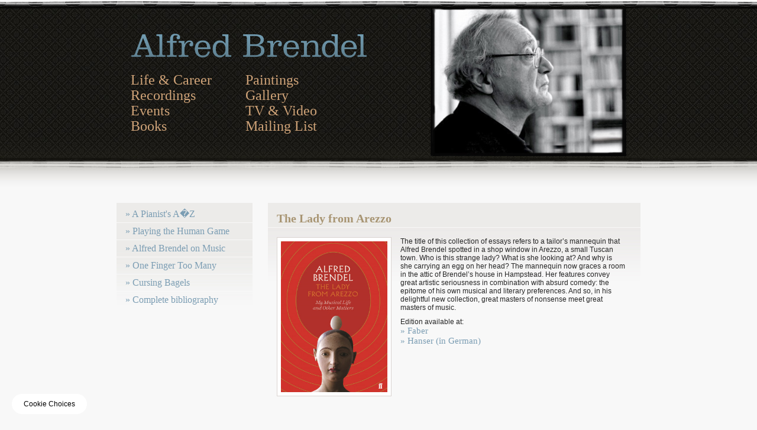

--- FILE ---
content_type: text/html; charset=UTF-8
request_url: http://alfredbrendel.com/books.php
body_size: 7850
content:
<!DOCTYPE html PUBLIC "-//W3C//DTD XHTML 1.0 Transitional//EN" "http://www.w3.org/TR/xhtml1/DTD/xhtml1-transitional.dtd">
<html xmlns="http://www.w3.org/1999/xhtml">
<head>
<meta http-equiv="Content-Type" content="text/html; charset=iso-8859-1" />
<title>Alfred Brendel : Books</title>
<script type="text/javascript" src="js/swfobject.js"></script>
<script type="text/javascript" src="js/ac_runactivecontent.js"></script>
<link href="main.css" rel="stylesheet" type="text/css" />

</head>

<body>
<div id="sitehead"><div id="headcolumn">
<img src="images/booksphoto.jpg" class="header_pic" />

<!-- Google Tag Manager -->
<noscript><iframe src="//www.googletagmanager.com/ns.html?id=GTM-53K75JL"
height="0" width="0" style="display:none;visibility:hidden"></iframe></noscript>
<script>(function(w,d,s,l,i){w[l]=w[l]||[];w[l].push({'gtm.start':
new Date().getTime(),event:'gtm.js'});var f=d.getElementsByTagName(s)[0],
j=d.createElement(s),dl=l!='dataLayer'?'&l='+l:'';j.async=true;j.src=
'//www.googletagmanager.com/gtm.js?id='+i+dl;f.parentNode.insertBefore(j,f);
})(window,document,'script','dataLayer','GTM-53K75JL');</script>
<!-- End Google Tag Manager -->

<style type="text/css">

ul.header_menu{
list-style:none;
width:170px;
float:left;
margin:0px;
padding:0px;
margin-left:24px;
}

ul.header_menu li {
line-height:22px;
}


ul.header_menu li a{
color:#cfa378;
font-family: 'Vollkorn', serif;
font-size:24px;
}

ul.header_menu li a:hover{
color:#a98159;
}

img.page_logo {
display:block;
width:400px;
padding-top:56px;
padding-bottom:26px;
border-style:none;
margin-left:24px;
}

img.header_pic {
float:right;
height:250px;
padding-top:14px;
margin-right:24px;
}

</style>

<a href="http://alfredbrendel.com"><img src="alfred_logo.png" class="page_logo" /></a>

<ul class="header_menu">
<li><a href="http://alfredbrendel.com/lifeandcareer.php">Life &amp; Career</a></li>
<li><a href="http://alfredbrendel.com/recordings.php">Recordings</a></li>
<li><a href="http://alfredbrendel.com/events.php">Events</a></li>
<li><a href="http://alfredbrendel.com/books.php">Books</a></li>
</ul>

<ul class="header_menu header_menu_right">
<li><a href="http://alfredbrendel.com/paintings.php">Paintings</a></li>
<li><a href="http://alfredbrendel.com/gallery.php">Gallery</a></li>
<li><a href="http://alfredbrendel.com/tvandvideo.php">TV &amp; Video</a></li>
<li><a href="http://zaphod.uk.vvhp.net/vvreg/5414-144198.html" target="blank">Mailing List</a></li>
</ul>
</div></div>
<div id="mainwrap"><div class="maincolumn"><div id="leftsection">
  <div><a href="#az">&raquo; A Pianist's A�Z</a></div>
  <div><a href="#humangame">&raquo; Playing the Human Game</a></div>
  <div><a href="#onmusic">&raquo; Alfred Brendel on Music</a></div>
  <div><a href="#onefingertoomany">&raquo; One Finger Too Many </a></div>
  <div><a href="#cursingbagels">&raquo; Cursing Bagels</a></div>
  <div><a href="#completebibliography">&raquo; Complete bibliography</a></div>

</div>
<div class="midcolumn">&nbsp;</div>

<style>
h2 {
  color: #a89573;
  font-size: 20px;
  margin-bottom: 20px;
}
</style>

<div class="rightsection"><a name="az"></a>
	<h2>The Lady from Arezzo</h2>
	<div class="imagecolumn">
		
		<div class="photo2">
		<img src="images/arezzo.jpg" alt="The Lady from Arezzo" width="180" height="255" />
		</div>

	</div>
	<div class="textcolumn">
	<p>The title of this collection of essays refers to a tailor’s mannequin that Alfred Brendel spotted in a shop window in Arezzo, a small Tuscan town. Who is this strange lady? What is she looking at? And why is she carrying an egg on her head? The mannequin now graces a room in the attic of Brendel’s house in Hampstead. Her features convey great artistic seriousness in combination with absurd comedy: the epitome of his own musical and literary preferences. And so, in his delightful new collection, great masters of nonsense meet great masters of music.</p>
		
		
		 
		<p>Edition available at:<br />
		<a href="https://www.faber.co.uk/9780571353729-the-lady-from-arezzo.html" target="_blank">&raquo; Faber<br />
		</a>
    		<a href="https://www.hanser-literaturverlage.de/buch/die-dame-aus-arezzo/978-3-446-25832-7/" target="_blank">&raquo; Hanser (in German)<br />
		</a>
    </p>
	</div>
	<br clear="all" />
</div>




<div class="rightsection"><a name="az"></a>
	<h2>Die Kunst des Interpretierens</h2>
	<div class="imagecolumn">
		
		<div class="photo2">
		<img src="images/kunst.gif" alt="Die Kunst des Interpretierens" width="180" height="255" />
		</div>

	</div>
	<div class="textcolumn">
	<p>In this book, Alfred Brendel and Peter Gülke reflect on the practice of interpretation in a fascinating exchange of ideas and experiences, both by making reference to Schubert's and Beethoven's music and by discussing fundamental issues, such as the question of the relationship between faithfulness to the text and interpretation and the possibilities of speaking meaningfully about music, i.e. interpreting it linguistically.</p>
		
		
		 
		<p>Edition available at:<br />
		<a href="https://www.baerenreiter.com/shop/produkt/details/BVK2509/" target="_blank">&raquo; Baerenreiter<br />
    </p>
	</div>
	<br clear="all" />
</div>










<div class="rightsection"><a name="az"></a>
	<h2> <img src="images/az.gif" alt="A Pianist's A�Z" width="272" height="20" /> </h2>
	<div class="imagecolumn">
		
		<div class="photo2">
		<img src="images/ab-a-z-180.jpg" alt="A Pianist's A�Z" width="180" height="255" />
		<!--
		<img src="images/essays.jpg" alt="Essays" width="180" height="236" />
		-->
		</div>
		<!--
		<div class="photocvr"><img src="images/ab-a-z-180.jpg" alt="A Pianist's A�Z" width="180" height="250" />
		</div>
		-->
	</div>
	<div class="textcolumn">
	<p>From one of the world's best-loved pianists, comes a hugely insightful and enjoyable book for all piano lovers.
Ever since Alfred Brendel bid farewell to the concert stage after six decades of performing, he has been passing on his insight and experience in the form of lectures, readings and master-classes. This reader for lovers of the piano distils his musical and linguistic eloquence and vast knowledge, and will prove invaluable to anyone with an interest in the technique, history and repertoire of the piano.
Erudite, witty, enlightening and deeply personal, A Pianist's A to Z is the ideal book for all piano lovers, musicians and music aficionados: rarely has the instrument been described in such an entertaining and intelligent fashion.</p>
		
		
		 
		<p>Edition available at:<br />
		<a href="http://bit.ly/19oF9K4" target="_blank">&raquo; Faber<br />
		</a></p>
	</div>
	<br clear="all" />
</div>
<div class="rightsection"><a name="humangame"></a>
	<h2> <img src="images/humangame.gif" alt="Playing the Human Game" width="272" height="20" /> </h2>
	<div class="imagecolumn">
		<div class="photo2">
		<img src="images/ab-humangame-180.jpg" alt="Essays" width="180" height="255" />
		<!--<img src="images/essays.jpg" alt="Essays" width="180" height="236" />
		-->
		</div>
		<!--
		<div class="photocvr"><img src="images/brendel-on-music.jpg" alt="Brendel on Music" width="100" height="154" />
		</div>
		
		-->
	</div>
	<div class="textcolumn">
	<p>Alfred Brendel is one of the greatest living pianists of our time, renowned for his masterly interpretations of Haydn, Mozart and Beethoven. Playing the Human Game is his first and most comprehensive collection of poems in English appearing alongside their original German versions. Brendel�s poetry presents a world of enchanting humour, music and madness, which has drawn praise from the playwright Harold Pinter and Former Poet Laureate Andrew Motion among many others. Containing over 200 poems, Playing the Human Game features many previously unpublished works, and is beautifully illustrated with artworks that have inspired Brendel and his poetry. </p>

		<p>Edition available at:<br />
		<a href="http://uk.phaidon.com/store/performing-arts-music/playing-the-human-game-9780714859866/" target="_blank">&raquo; Phaidon<br />
		</a></p>
	</div>
	<br clear="all" />
</div>

<div class="rightsection"><a name="onmusic"></a>
	<h2> <img src="images/onmusic.gif" alt="Alfred Brendel on Music" width="350" height="20" /> </h2>
	<div class="imagecolumn">
		<div class="photo2"><img src="images/essays.jpg" alt="Essays" width="180" height="236" />
		</div>
		<div class="photocvr"><img src="images/brendel-on-music.jpg" alt="Brendel on Music" width="100" height="154" />
		</div>
	</div>
	<div class="textcolumn">
	<p>The definitive collection of Alfred Brendel's writings combines his two classic books, Musical thoughts and Afterthoughts and Music Sounded Out and also includes new, previously unpublished essays. Since the 1950's, Brendel has been one of the most prolific recording artists in the world. And here, in one volume of his best work, he brings the clarity and originality of expression that characterize his performances to the printed page. Whether discussing Bach, Mozart, Beethoven, Schubert, Liszt, Schoenberg, or other pianists, his reflections will prove invaluable to serious piano players and listeners alike. </p>
		<div class="quote"><img src="images/quotein.gif" width="13" height="10" class="quotein" alt="quote" />He writes so well that it seems almost unfair in someone who plays as he does.<img src="images/quoteout.gif" width="13" height="10" class="quoteout" alt="quote" />
		</div>
		<div class="subinfo">Gabriele Annan, Books of the Year, Spectator
		</div>
		<div class="quote"><img src="images/quotein.gif" width="13" height="10" class="quotein" alt="quote" />Everything he writes demonstrates the acuteness of his intelligence as well as the depth of his sensibility.<img src="images/quoteout.gif" width="13" height="10" class="quoteout" alt="quote" />
		</div>
		<div class="subinfo">Anthony Storr, Independent on Sunday
		</div>
		<div class="quote"><img src="images/quotein.gif" width="13" height="10" class="quotein" alt="quote" />...a blending of the musical and human, historical and personal. It is what gives his writing, like his playing, its sense of excitement and commitment.<img src="images/quoteout.gif" width="13" height="10" class="quoteout" alt="quote" />
		</div>
		<div class="subinfo">The Economist
		</div> 
		<p>Edition available at:<br />
		<a href="http://www.jrbooks.com" target="_blank">&raquo; JR Books<br />
		</a><a href="http://www.amazon.com/Alfred-Brendel-Music-Collected-Essays/dp/1556524080" target="_blank">&raquo; Amazon.com<br />
		</a><a href="http://www.amazon.co.uk/Alfred-Brendel-Music/dp/1906217017/ref=sr_1_1?ie=UTF8&s=books&qid=1207667589&sr=8-1" target="_blank">&raquo; Amazon UK</a></p>
	</div>
	<br clear="all" />
</div>

<div class="rightsection"><a name="onefingertoomany"></a><h2> <img src="images/onefingertoomany.gif" alt="One Finger Too Many" width="350" height="20" /> </h2>
  <div class="imagecolumn"><div class="photo2"><img src="images/a_poem.jpg" alt="A Poem" width="180" height="244" /></div>
  <div class="photocvr"><img src="images/onefingertoomanycvr.jpg" alt="A Poem" width="100" height="159" /></div>
  </div>
  <div class="textcolumn"><h3>A Poem</h3>
  <p> The Coughers of Cologne <br />
have joined forces with Cologne Clappers <br />
and established the Cough and Clap Society<br />
a non-profit-making organization<br />
whose aim it is<br />
to guarantee each concertgoer's right<br />
to cough and applaud <br />
Attempts by unfeeling artists and impresarios <br />
to question such privileges<br />
have led to a Coughers and Clappers initiative <br />
Members are required to applaud<br />
immediately after sublime codas <br />
and cough distinctly <br />
during expressive silences <br />
Distinct coughing is of paramount importance<br />
to stifle or muffle it <br />
forbidden on pain of expulsion <br />
Coughers of outstanding tenacity<br />
are awarded the Coughing Rhinemaiden<br />
a handsome if slightly baroque appendage<br />
to be worn around the neck<br />
The C &amp; C' recent merger<br />
with the New York Sneezers<br />
and the London Whistlers <br />
raises high hopes <br />
for Cologne's musical future. </p><p> by Alfred Brendel, taken from ONE FINGER TOO MANY <br />
Faber Poetry Series </p>
<p>Available now at:<br />
    <a href="http://www.amazon.com/One-Finger-Many-Alfred-Brendel/dp/0375502939/ref=pd_bbs_sr_1?ie=UTF8&s=books&qid=1207667097&sr=1-1">&raquo; Amazon.com<br />
    </a><a href="http://www.amazon.co.uk/One-Finger-Many-Alfred-Brendel/dp/0571196187/ref=sr_1_3?ie=UTF8&s=books&qid=1207667793&sr=1-3">&raquo; Amazon UK</a></p>
	</div><br clear="all" />
  
  

</div>

<div class="rightsection"><a name="cursingbagels"></a><h2> <img src="images/cursingbagels.gif" alt="Cursing Bagels" width="350" height="20" /> </h2>
  <div class="photo2"><img src="images/cursing_bagels_cover.jpg" alt="Cursing Bagels Cover" width="180" height="180" /></div>
  <p>Available now at:<br />
    <a href="http://www.amazon.com/Cursing-Bagels-Alfred-Brendel/dp/0571220703/ref=pd_sim_b_title_1">Amazon.com<br />
    </a><a href="http://www.amazon.co.uk/Cursing-Bagels-Alfred-Brendel/dp/0571220703/ref=sr_1_2?ie=UTF8&s=books&qid=1207667716&sr=1-2">Amazon UK</a></p>

</div>
<div class="rightsection"><a name="completebibliography"></a><h2> <img src="images/completebibliography.gif" alt="Complete bibliography" width="350" height="20" /> </h2>
  <h3>Essays</h3>
  <span class="quote">Wunderglaube und Misstonleiter</span>
  <div class="subinfo">Alfred Brendel, one of the great pianists of our time, on music, literature, film - and himself.<br />
  <br>
  <a href="https://www.hanser-literaturverlage.de/buch/wunderglaube-und-misstonleiter/978-3-446-24618-8/" target="_blank">Click here</a>
    </div>
  <div class="splitter"></div>
  <span class="quote">Alfred Brendel - Musical Thoughts and Afterthoughts</span>
  <div class="subinfo">1976 Robson Books Ltd. London<br />
    1998, Paperback Reprint, Robson Books</div>
  <h4>USA</h4>
     <span class="quote">Musical Thoughts and Afterthoughts</span>
    <div class="subinfo">1976 USA, Princeton University Press<br />
    1991 The Noonday Press, Farrar, Straus and Giroux, New York</div>
  <h4>Germany</h4>
    <span class="quote">Nachdenken &uuml;ber Musik</span>
	<div class="subinfo">1977, Piper Verlag M&uuml;nchen<br />
    various editions since then</div>
  <h4>France</h4>
    <span class="quote">R&eacute;flexions faites. Pensees et arriere-pensees</span>
	<div class="subinfo">1979 Buchet/Chastel, Paris</div>
  <h4>Hungary</h4>
    <span class="quote">T&eacute;n&ouml;des a zen&eacute;r&ouml;l</span>
    <div class="subinfo">Translation by D&aacute;vid G&aacute;bor<br />
    1981 Zenem&uuml;kiado Budapest</div>
  <h4>Italy</h4>
    <span class="quote">Paradosso dell&rsquo; interprete. Pensieri e riflessioni sulla musica</span>
    <div class="subinfo">1997 Passigli Editori, Firenze</div>
  <div class="splitter"></div>
  <span class="quote">Alfred Brendel - Music sounded out</span>
  <div class="subinfo">1990 Robson Books Ltd., London</div>
 <h4> USA</h4>
    <span class="quote">Music sounded out</span><br />
    <div class="subinfo">1992, The Noonday Press, Farrar, Straus and Giroux, New York</div>
 <h4> Germany</h4>
    <span class="quote">Musik beim Wort genommen</span><br />
    <div class="subinfo">1992, Piper Verlag, M&uuml;nchen</div>
 <h4> France</h4>
    <span class="quote">Musique c&ocirc;t&eacute; cour, c&ocirc;t&eacute; jardin</span><br />
    <div class="subinfo">Buchet/Chastel, Paris 1994</div>
  <h4>Japan</h4>
    <span class="quote">Music sounded out</span><div class="subinfo">
    1990, Ongakuno Tomo</div>
  <div class="splitter"></div>
  <span class="quote">Alfred Brendel - On Music. Collected Essays</span><div class="subinfo">
    2001 Robson Books Ltd., London</div>
 <h4> USA</h4>
    <span class="quote">On Music. Collected Essays</span><br />
    <div class="subinfo">2001, a capella, Chicago</div>
 <h4> Greece</h4>
    <span class="quote">&Mu;&Omicron;&Upsilon;&Sigma;&Iota;&Kappa;&Omicron;&Iota; &Sigma;&Tau;&Omicron;&Chi;&Alpha;&Sigma;&Mu;&Omicron;&Iota; &Kappa;&Alpha;&Iota; &Alpha;&Nu;&Alpha;&Sigma;&Tau;&Omicron;&Chi;&Alpha;&Sigma;&Mu;&Omicron;&Iota; [MOUSSIKI STOHASMI K&Eacute; ANASTOHASMI]</span><div class="subinfo">
    1998 &Nu;&Epsilon;&Phi;&Epsilon;&Lambda;&Eta; &Mu;&Omicron;&Upsilon;&Sigma;&Iota;&Kappa;&Eta; [NEFELI MOUSSIKI] Athens<br />
    translated by Chara Iakovidou</div>
  <h4>Germany</h4>
    <span class="quote">&Uuml;ber Music.S&auml;mtliche Essays und Reden</span><br />
    <div class="subinfo">2005, Piper, M&uuml;nchen</div>
  <div class="splitter"></div>

    <span class="quote">Alfred Brendel - Ausgerechnet ich. Gespr&auml;che mit Martin Meyer</span><br />
<h4>Germany</h4><div class="subinfo">
    2001 Carl Hanser Verlag, M&uuml;nchen</div>
  <h4>Japan</h4>
    <span class="quote">Ausgerechnet ich. Gespr&auml;che mit Martin Meyer</span><br />
    <div class="subinfo">2001, Ongakuno Tomo, translated by Kazuko Okamoto</div>
<h4> UK</h4>
    <span class="quote">The Veil of Order. Conversations with Martin Meyer</span><br />
    <div class="subinfo">Faber and Faber, London 2002</div>
<h4>  USA</h4>
    <span class="quote">Me of all People. Conversations with Martin Meyer</span><br />
    <div class="subinfo">Cornell University Press, 2002</div>
 <h4> Italy</h4>
    <span class="quote">Il Velo Dell&rsquo; Ordine. Conversazioni con Martin Meyer</span><br />
    <div class="subinfo">Adelphi Edizioni Milano 2002</div>
 <h4> France</h4>
    <span class="quote">Le Voile de l&rsquo;Ordre. Entretiens avec Martin Meyer</span><br />
    <div class="subinfo">Christian Burgois &Eacute;diteur Paris 2002</div>
 <h4> Netherlands</h4>
    <span class="quote">Uitgerekend ik. Gesprekken over muziek met Martin Meyer</span><br />
    <div class="subinfo">Uitgeverij Wereldbibliotheek bv, Amsterdam</div>
  <div class="splitter"></div>
 <h4> Germany</h4>
    <span class="quote">Alfred Brendel - Nach dem Schlussakkord</span><br />
    <div class="subinfo">Carl Hanser Verlag, 2010</div>
  <div class="splitter"></div>
 <h4> Germany</h4>
    <span class="quote">Alfred Brendel - Spielgewohnheiten</span><br />
    <div class="subinfo">Carl Hanser Verlag, 2014</div>
  <div class="splitter"></div>  
  
  <h3>Poems/Gedichte:</h3>
  <span class="quote">Alfred Brendel - Fingerzeig. 45 Texte</span><div class="subinfo">
    1996, Carl Hanser Verlag, M&uuml;nchen</div>
  <span class="quote">St&ouml;rendes Lachen w&auml;hrend des Jaworts. Neue Texte</span><div class="subinfo">
    1997, Carl Hanser Verlag, M&uuml;nchen</div>
  <span class="quote">Kleine Teufel.</span> Neue Gedichte<div class="subinfo">
    1999, Carl Hanser Verlag, M&uuml;nchen</div>
  <span class="quote">Ein Finger zuviel.</span> 142 Gedichte<div class="subinfo">
    2000, Piper Verlag, M&uuml;nchen</div>
  <span class="quote">Spiegelbild und schwarzer Spuk.</span> Gesammelte und neue Gedichte
 <div class="subinfo">
    003, Hanser Verlag, M&uuml;nchen</div>
  <div class="splitter"></div>
<h4>  CD Audio Book</h4>
    Aus <span class="quote">Fingerzeig &amp;St&ouml;rendes Lachen w&auml;hrend des Jaworts</span><br />
    Gelesen von Alfred Brendel<div class="subinfo">
    1997 H&ouml;rverlag</div>
  <div class="splitter"></div>
      <span class="quote">Brendel liest Brendel</span><br />
    2 Volumes (CDs)<div class="subinfo">
    2003 DG Special</div>
  <div class="splitter"></div>
  Alfred Brendel - Po&egrave;mes
    <br />
   <h4> France</h4><div class="subinfo">Traduit de l&rsquo;allemand par Olivier Mannoni, Edition bilingue<br />
    2001, Christian Bourgois &eacute;diteur, Paris</div>
  
 <span class="quote">Une aile blanche et l'autre noire Po&egrave;mes</span><br />
  <div class="subinfo">Traduit de l&rsquo;allemand par Olivier Mannoni, Edition bilingue<br />
  2005, Christian Bourgois &eacute;diteur, Paris</div>
  <div class="splitter"></div>
  <div class="quote">Alfred Brendel - One finger too many. Poems </div>
    <div class="subinfo">1998, First Edition in English, Faber and Faber, London</div>
  <h4>USA</h4>
    <span class="quote">One finger too many. Poems</span>
    <div class="subinfo">1998, Random House, New York</div>
 <h4>Netherlands</h4>
    <span class="quote">Een vinger te veel. 89 literaire variaties</span>
    <div class="subinfo">1998, Van Gennep, Amsterdam</div>
  
  <span class="quote">Alfred Brendel - Un dito di troppo</span>
    <div class="subinfo">Traduzione italiana di Quirino Principe (Fingerzeig, St&ouml;rendes
    Lachen w&auml;hrend des Jaworts, Kleine Teufel)<br />
    Passigli Editori, Firenze 2002</div>
  <span class="quote">Alfred Brendel - Playing the Human Game</span>
    <div class="subinfo">Collected Poems<br />
    Phaidron Press, 2010</div>	
  <div class="splitter"></div>
  <p>Furthermore he published some poems in the following books and journals:</p>
  <span class="quote">Jahrbuch der Lyrik 98/99, Jahrbuch der Lyrik 2000, Jahrbuch der Lyrik 2002</span>  
  <div class="subinfo">
    Ed. by Christoph Buchwald and others. C.H. Beck Verlag, M&uuml;nchen</div>
  <span class="quote">Es fielen T&ouml;ne in die Stille. Musik und Poesie</span>
      <div class="subinfo">2001, Carl Hanser Verlag, M&uuml;nchen</div>
  <span class="quote">Das Gedicht, Zeitschrift f&uuml;r Lyrik, Essay und Kritik</span><div class="subinfo">
    Ed. by A.G. Leitner, No 9, Herbst 2001 &ndash; Sommer 2002</div>
  <div class="splitter"></div>
 <h4> Raster 94/2001</h4>
    <span class="quote">Diderot</span><div class="subinfo">
    Tijdschrift in Boekvorm, Driemaandelijkse uitgave van de Bezige bij Amsterdam</div>
  <p>&nbsp;</p>
  <p>Several poems appeared in Frankfurter Allgemeine Zeitung and Neue Z&uuml;rcher Zeitung.</p>
</div>


</div>

<br clear="all" /></div>

<div id="sitefoot">
  <div id="footcolumn">
    <div class="nav"><a href="index.php">Home</a> | <a href="lifeandcareer.php">Life &amp; Career</a> | <a href="recordings.php">Recordings</a> | <a href="events.php">Events</a> | <a href="books.php">Books</a> | <a href="paintings.php">Paintings</a> | <a href="gallery.php">Gallery</a> | <a href="tvandvideo.php">TV &amp; Video</a><!-- | <a href="guestbook.htm">Guestbook</a>--> | <a href="contact.php">Contact</a>

</div>
  <div class="wlp">
    <a href="http://www.decca.com">&copy; 2008 Decca Music Group</a><br />
    <a href="http://www.umusic.co.uk/cookie-info.html" target="_blank">Cookie Info</a> |
    <a href="http://www.umusic.co.uk/terms.html" target="_blank">Website Terms Of Use</a> |
    <a href="http://www.umusic.co.uk/home/safe.php" target="_blank">Safe Surf Guide</a> |
    <a href="http://www.umusic.co.uk/privacy.html" target="_blank">Privacy Policy</a>
    <!-- Ade/Push - 2019-11-28 - per California requirements - /var/www/sites/alfredbrendel.com/alfredbrendel.com/public_html/includes/geolocation.class.php-->
    <span class="push-global-ccpa-inline push-global-ccpa-sep" style="display:inline"> | </span><a class="push-global-ccpa-inline" style="display:inline;" href="https://privacy.universalmusic.com/CCPA" target="_blank">Do not sell my personal information</a><style>.push-global-ccpa,.push-global-ccpa-inline{display:none !important;}</style>    <div class="logo">
        <!-- <a href="http://www.decca.com" target="_blank"><img src="images/philips.gif" alt="Philips" width="50" height="24" border="0" class="quotein aligntop" /></a>&nbsp; -->
        <img src="images/universal.gif" alt="Universal Muisc Group International" width="50" height="24" class="quotein aligntop" />&nbsp;<a href="http://www.whitelabelproductions.co.uk" target="_blank"><img src="images/wlp.gif" alt="White Label Productions" class="aligntop"  border="0" /></a>
      </div>
  </div>
  </div>

</div>
<script type="text/javascript">
var gaJsHost = (("https:" == document.location.protocol) ? "https://ssl." : "http://www.");
document.write(unescape("%3Cscript src='" + gaJsHost + "google-analytics.com/ga.js' type='text/javascript'%3E%3C/script%3E"));
</script>
<script type="text/javascript">
try {
var pageTracker = _gat._getTracker("UA-4655013-6");
pageTracker._trackPageview();
} catch(err) {}</script>

<script type="text/javascript" src="/_Incapsula_Resource?SWJIYLWA=719d34d31c8e3a6e6fffd425f7e032f3&ns=2&cb=451862290" async></script></body>
</html>


--- FILE ---
content_type: text/css
request_url: http://alfredbrendel.com/main.css
body_size: 1346
content:
body {
	margin: 0px;
	background-color: #f8f8f8;
	background-image: url(images/patternbg.gif);
	font-size: 13px;
	color: #262626;
	font-family: Verdana, Arial, Helvetica, sans-serif;
}
p {
	margin: 0 0 10px 0;
	font-size: 95%;
}	
#sitehead {
	background-image: url(images/navbg.jpg);
	background-repeat: repeat-x;
	height:323px;
}
#headcolumn {
	margin: 0 auto;
	width:886px;
}
#footcolumn {
	margin: 0 auto;
	width:856px;
	padding: 55px 0 0 0;
}
#sitefoot {
	background-image: url(images/footbg.jpg);
	background-repeat: repeat;
	height:109px;
}
#mainwrap {
	margin: 0;
	padding: 20px 0 0 0;
	background-color: #f8f8f8;
}
.maincolumn {
	margin: 0px auto ;
	width:886px;
	clear:both;
}
#fullsection {
	width:856px;
	background-image: url(images/sectionhead.jpg);
	background-repeat: repeat-x;
	background-position: left top;
	padding: 15px;
	float: left;
}
.concertsection {
	width:856px;
	padding-bottom: 15px;
	margin-bottom: 15px;
	float: left;
	border-bottom-width: 1px;
	border-bottom-style: solid;
	border-bottom-color: #eceae9;
	
}
#concertsectionfoot {
	width:856px;
	float: left;
	
}
.halfsection, .rightsection {
	background-image: url(images/sectionhead.jpg);
	background-repeat: repeat-x;
	background-position: left top;
	padding: 15px;
}
.halfsection {
	margin-bottom:15px;
}
.rightsection {
	margin-bottom:30px;
}
.halfsection {
	width: 400px;
	float: left;
}
#leftsection {
	background-color: #ecebe9;
	width: 230px;
	float: left;
	padding: 5px 0 0 0;
	margin-bottom:10px;
	background-image: url(images/leftfoot.jpg);
	background-repeat: repeat-x;
	background-position: left bottom;
}
#leftsection div {
	border-bottom-width: 1px;
	border-bottom-style: solid;
	border-bottom-color: #f8f8f8;
	padding: 5px 15px;
}
.rightsection {
	width: 600px;
	float: right;
}
.datecolumn {
	width:125px;
	float: left;
	padding: 0 10px 0 0;
}
.countrycolumn {
	width:105px;
	float: left;
	padding: 0 10px 0 0;
}
.venuecolumn {
	width:165px;
	float: left;
	padding: 0 10px 0 0;
}
.citycolumn {
	width:145px;
	float: left;
	padding: 0 10px 0 0;
}
.venuecolumn, .countrycolumn {
	color: #656565;
}
.repertoirecolumn {
	width:260px;
	float: left;
	padding: 0 10px 0 0;
}
.pack img, .photo img, .photo2 img, .photo3 img, .photocvr img, .discpack img {
	border: 6px solid #ffffff;
}
.pack {
	border: 1px solid #dad4d1;
	width:162px;
	float:left;
	margin-right: 10px;
}
.discpack {
	border: 1px solid #dad4d1;
	width:162px;
}
.photo {
	border: 1px solid #dad4d1;
	width:262px;
	float:left;
	margin: 0 15px 10px 0;
}
.photo2 {
	border: 1px solid #dad4d1;
	width:192px;
	float:left;
	margin: 0 15px 10px 0;
}
.photo3 {
	border: 1px solid #dad4d1;
	width:412px;
	float:left;
	margin: 0 15px 10px 0;
}
.photocvr {
	border: 1px solid #dad4d1;
	width:112px;
	margin: 0 15px 10px 0;
	clear:left;
}
h1 {
	padding:30px 0 0px 15px;
	margin: 0;
}
h2 {
	margin: 0;
	font-family: Georgia, "Times New Roman", Times, serif;
	font-size: 90%;
}
h2 img {
	padding-bottom: 17px;
	margin: 0;
}
.midcolumn {
	width: 26px;
	float: left;
}
h3 {
	font-family: Georgia, "Times New Roman", Times, serif;
	font-size: 135%;
	color: #656565;
	font-weight: normal;
	margin: 0px 0 7px 0;
}
h4 {
	color: #656565;
	margin: 0;
	font-weight: normal;
	font-size: 100%;
}
.subinfo {
	font-size: 80%;
	font-weight: normal;
	margin: 0px 0 15px 0;
	color: #656565;
}
a {
	font-family: Georgia, "Times New Roman", Times, serif;
	color: #7b9db3;
	text-decoration: none;
	font-size: 120%;
}
a:hover {
	color: #6ab0dd;
}
#sitefoot {
	color: #8d7355;
	font-size: 75%;
}
#sitefoot a {
	font-family: Verdana, Arial, Helvetica, sans-serif;
	color: #bf9c75;
	text-decoration: none;
	font-size: 100%;
}
#sitefoot a:hover {
	color: #8d7355;
}
.nav {
	float: left;
	height:24px;
	padding-right:10px;
}
.wlp {
	float: right;
	height:24px;
	text-align: right;
}
.imagecolumn {
	float: left;
}
.textcolumn {
	float: left;
	width: 380px;
}
.quote {
	font-style: italic;
}
.quotein {
	margin: 0 5px 0 0;
}
.quoteout {
	margin: 0 0 0 5px;
}
.splitter {
	width:100%;
	height:1px;
	margin: 20px 0;
	padding:0;
	clear:both;
	background-image: url(images/splitter.gif);
	background-repeat: repeat-x;
}
#player {
	text-align: center;
}
.newrelease {
	width: 187px;
	border: 0;
	float: left;
	padding: 5px 20px 10px 0;
}
.newreleaseright {
	width: 185px;
	border: 0;
	float: left;
	padding: 5px 0 10px 0;
}
.holder {
	float: left;
	width: 100%;
	height: 1%;
	clear: both;
}
#audioplayer {
	border: 6px solid #FFFFFF;
}
.logo {
margin-top:5px;
height:24px;
}
.aligntop {
	vertical-align:top;
}
.set {
	padding: 10px 0px 10px 0px;
}
.your {
	float:left;
	width:180px;
	padding: 0px 0px 0 12px;
}

.formfield {	
	width: 300px;
	color: #656565;
}

/* cookies */
#cookie-banner-right a {
	font-size: 100%!important;
	font-family:Helvetica, sans-serif;
}

#cookie-banner-copy p a {
	font-size: 100%!important;
	font-family:Helvetica, sans-serif;
}